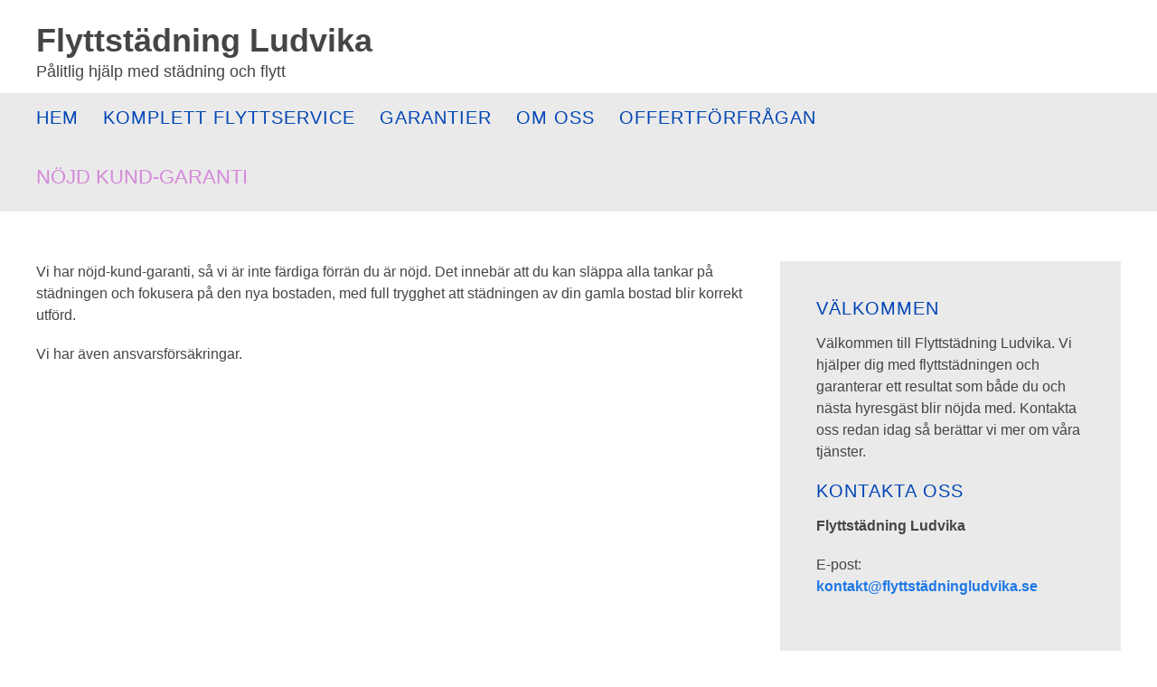

--- FILE ---
content_type: text/html; charset=utf-8
request_url: https://www.xn--flyttstdningludvika-mwb.se/garantier
body_size: 5008
content:
<!doctype html>
<html class="no-js" lang="SV-se">
    <head>


        <meta charset="utf-8">
        <meta http-equiv="x-ua-compatible" content="ie=edge">
        <title>Nöjd kund-garanti | Flyttstädning Ludvika</title>
        <meta name="viewport" content="width=device-width, initial-scale=1">

     

<link rel="stylesheet" href="https://css.staticjw.com/createdfiles/css-files/237856.css?m=6244">
        

<style>header h1{font-size:2em;color:#454545;font-family:'Roboto',sans-serif;font-weight:700;padding-top:0;padding-bottom:0;text-transform:none;}header .left{color:#454545;font-family:'Roboto',sans-serif;font-size:18px;font-weight:300;padding-bottom:10px;}header .left a{color:#454545;font-family:'Roboto',sans-serif;display:inline;}header .right img{max-height:4em;padding-top:0;padding-bottom:0;}header{background-color:#fff;}.desktop-nav{background-color:#eaeaea;padding-top:0;padding-bottom:0;}.desktop-nav a,.desktop-nav a:visited{color:#0145b5;font-family:'Roboto',sans-serif;font-weight:300;font-size:20px;text-transform:uppercase;letter-spacing:1px;}.desktop-nav a:hover,.desktop-nav a:active{color:#d489d9;}#header-img{max-width:100%;}#home-slide-bg{min-height:500px;max-height:500px;}#home-slide-bg p{margin:auto;max-width:1380px;font-size:4em;text-shadow:2px 2px 3px #2e2f44;color:#fff;Padding:0;text-align:center;font-family:'Roboto',sans-serif;font-weight:700;padding-top:90px;padding-bottom:30px;}.small{font-size:30px;}.small a{color:#fff;}.desktop-nav ul ul{display:none;position:absolute;top:100%;left:0;background:#fff;padding:20;z-index:9999;}.desktop-nav ul ul li,.desktop-nav ul ul li a{float:none;width:200px}.desktop-nav ul ul a{line-height:120%;padding:14px 22px 14px 20px;}.desktop-nav ul ul ul{top:0;left:100%}.desktop-nav ul li:hover > ul{display:block}.desktop-nav li:after{padding-top:0.625em;padding-bottom:0.625em;content:"";position:absolute;right:-0.9375em;top:0;}.jumbotron-subpage{background-color:#eaeaea;border-top:0 solid #454545;}.jumbotron-subpage h2{color:#d489d9;font-family:'Roboto',sans-serif;font-weight:300;font-size:22px;line-height:initial;}aside{background-color:#eaeaea;color:#454545;border-style:solid;border-width:0;border-color:#3d3032;}aside a{color:#1f78e6;font-weight:700;text-decoration:none;}.cta-block{background-color:#eaeaea;padding-top:24px;padding-bottom:24px;}.cta-block .paragraph{color:#454545;font-family:'Roboto',sans-serif;font-weight:400;font-size:24px;padding:0 0 0 16px;}.cta-block .button button{padding-top:0;padding-bottom:0;margin-right:8px;padding:16px 36px 16px 36px;}button,input[type="button"],input[type="reset"],input[type="submit"],button{background-color:#f6b5fa;color:#0145b5;font-family:'Roboto',sans-serif;font-size:20px;text-transform:uppercase;letter-spacing:1px;font-weight:300;padding:18px 32px 18px 32px;border-radius:2px;}button:hover,button:focus,input[type="button"]:hover,input[type="button"]:focus,input[type="reset"]:hover,input[type="reset"]:focus,input[type="submit"]:hover,input[type="submit"]:focus,button:hover,button:focus{background-color:#0145b5;color:#f6b5fa;font-family:'Roboto',sans-serif;}footer{background-color:#fff;color:#454545;font-family:'Roboto',sans-serif;}footer a{color:#1f78e6;font-weight:700;}.row.branding .right img{max-width:150px;}footer .branding{color:#ababab;font-family:'Roboto',sans-serif;font-weight:400;font-size:15px;}a{color:#1f78e6;font-weight:700;}a a:active,a:focus,a:hover{color:#d489d9;}body{background-color:#FFFFFF;color:#454545;}p{font-family:'Roboto',sans-serif;}p strong{}li{font-family:'Roboto',sans-serif;}hr{border-bottom:1px solid #77bc77;}td{border-bottom:0px solid #fff;vertical-align:top;}th,td{padding:8px;}H1{color:#2e2f44;font-family:'Roboto',sans-serif;}H2{color:#2e2f44;font-family:'Roboto',sans-serif;font-weight:700;font-size:20px;letter-spacing:0;text-transform:uppercase;padding-bottom:0;}H3{color:#000;font-family:'Roboto',sans-serif;font-size:20px;font-weight:700;letter-spacing:0.6px;padding-top:0;}H4{color:#0145b5;font-family:'Roboto',sans-serif;font-weight:300;font-size:20px;text-transform:uppercase;letter-spacing:1px;}H5{color:#d489d9;font-family:'Roboto',sans-serif;font-weight:300;font-size:18px;text-transform:uppercase;letter-spacing:1px;}fieldset{font-family:'Roboto',sans-serif;font-weight:400;font-size:15px;color:#454545;background-color:#eaeaea;border:0 solid #c2c2c2;border-radius:4px;margin:0 0 0.75em;padding:1.5em;}label{font-family:'Roboto',sans-serif;font-weight:400;font-size:15px;margin-bottom:0.375em;}body{-ms-font-feature-settings:normal;}#theform{display:inline-block;padding:20px;border:1px solid #666;border-radius:10px;background-color:#fff;color:#666;box-shadow:inset 0 0 20px #999,3px 3px 3px #666;}#theform div{margin:5px 0;}#theform label{display:inline-block;width:200px;}#myBtn{display:none;position:fixed;bottom:20px;right:30px;z-index:99;border:none;outline:none;background-color:#f6b5fa;color:#fff;cursor:pointer;font-family:'',serif;font-weight:400;font-size:40px;padding:11px 18px 3px 18px;border-radius:50%;opacity:0.6;}#myBtn:hover{background-color:#d489d9;color:#fff;}@media (max-width:1200px){header h1{font-size:1.8em;color:#222;font-family:'Roboto',sans-serif;font-weight:700;}.cta-block .paragraph{padding:0;}.cta-block .paragraph{padding:0;}.cta-block .button button{margin-top:8px;margin-bottom:16px;}button,input[type="button"],input[type="reset"],input[type="submit"],button{font-size:1.2em;padding:12px 24px 12px 24px;}#home-slide-bg{min-height:300px;height:300px;}#home-slide-bg p{font-size:3.4em;max-width:80%;padding-top:30px;padding-bottom:14px;}.jumbotron-subpage h2{font-family:'Roboto',sans-serif;font-weight:400;font-size:22px;text-align:center;}}@media (max-width:800px){#home-slide-bg{min-height:250px!important;height:250px!important;}#home-slide-bg p{font-size:2em;max-width:90%;padding-top:40px;padding-bottom:20px;}header .left a{display:block;}}@media (max-width:40em){#home-slide-bg{min-height:100px!important;}#home-slide-bg{background-position:150px;}}</style>
     
	
    <link rel="icon" href="https://staticjw.com/n/images/aim-favicon.png" sizes="any">
    <meta charset="utf-8">
    <link rel="canonical" href="https://www.xn--flyttstdningludvika-mwb.se/garantier">


<!-- Google Tag Manager -->
<script>(function(w,d,s,l,i){w[l]=w[l]||[];w[l].push({'gtm.start':
new Date().getTime(),event:'gtm.js'});var f=d.getElementsByTagName(s)[0],
j=d.createElement(s),dl=l!='dataLayer'?'&l='+l:'';j.async=true;j.src=
'https://www.googletagmanager.com/gtm.js?id='+i+dl;f.parentNode.insertBefore(j,f);
})(window,document,'script','dataLayer','GTM-KRXWJ2Q');</script>
<!-- End Google Tag Manager -->

    </head>
    <body>
<!-- Google Tag Manager (noscript) -->
<noscript><iframe src="https://www.googletagmanager.com/ns.html?id=GTM-KRXWJ2Q"
height="0" width="0" style="display:none;visibility:hidden"></iframe></noscript>
<!-- End Google Tag Manager (noscript) -->


<button onclick="topFunction()" id="myBtn" title="Go to top">^</button>
        <header>
            <div class="mobile-nav-toggle" id="mobile-nav-toggle">
                <span class="toggle-button">
                    <span class="top-line-wrapper">
                        <span class="line"></span>
                    </span>
                    <span class="bottom-line-wrapper">
                        <span class="line"></span>
                    </span>
                </span>
            </div>
            <nav class="mobile-nav" id="mobile-nav">
		
<ul id="nav">
    <li><a href="/">Hem</a></li>
    <li><a href="/komplett-flyttservice">Komplett flyttservice</a></li>
    <li id="active"><a href="/garantier">Garantier</a></li>
    <li><a href="/om-oss">Om oss</a></li>
    <li><a href="/offert">Offertförfrågan</a></li>
</ul>
            </nav>
            <div class="branding">
                <div class="right">
                    <a href="/"><img src=""></a>
                </div>
                <div class="left">
                
                        <h1>Flyttstädning Ludvika</h1>
                        <span>Pålitlig hjälp med städning och flytt </span>
                   
                </div>
            </div>
            <nav class="desktop-nav" id="dektop-nav">
		
<ul id="nav">
    <li><a href="/">Hem</a></li>
    <li><a href="/komplett-flyttservice">Komplett flyttservice</a></li>
    <li id="active"><a href="/garantier">Garantier</a></li>
    <li><a href="/om-oss">Om oss</a></li>
    <li><a href="/offert">Offertförfrågan</a></li>
</ul>
            </nav>
        </header>

	     	         <div class="jumbotron-subpage">
                     <div class="container">
                         <h2>Nöjd kund-garanti</h2>
                     </div>
		 </div>
                         <main>
		

<div class="container">
<section class="intro">
<p>Vi har nöjd-kund-garanti, så vi är inte färdiga förrän du är nöjd. Det innebär att du kan släppa alla tankar på städningen och fokusera på den nya bostaden, med full trygghet att städningen av din gamla bostad blir korrekt utförd.</p>
<p>Vi har även ansvarsförsäkringar.</p>
</section>
<aside>
<h4>Välkommen</h4>
<p>Välkommen till Flyttstädning Ludvika. Vi hjälper dig med flyttstädningen och garanterar ett resultat som både du och nästa hyresgäst blir nöjda med. Kontakta oss redan idag så berättar vi mer om våra tjänster.   </p>
<h4>Kontakta oss</h4>
<p><strong>Flyttstädning Ludvika</strong></p>
<p>E-post: <br /><a href="/cdn-cgi/l/email-protection#4e2521203a2f253a0e2822373a3a3d3a8dea2a20272029223b2a3827252f603d2b">kontakt@flyttstädningludvika.se</a></p>
</aside></div>
<p> </p>
<section class="cta-block">
<div class="inner">
<div class="paragraph">Vi erbjuder en komplett tjänst och hjälper dig med hela flytten</div>
<div class="button"><a style="display: block;" href="https://www.xn--flyttstdningludvika-mwb.se/offert"><button class="gtm-freeAdviceButton">Kontakta Oss</button></a></div>
</div>
</section>

         
            </main>
            <footer>
                <div class="row">
                    <div class="col-1">
                        <h5>Om oss</h5>
<p>Behöver du hjälp med flyttstädning i Ludvika? Då är vi rätt val av partner. Vi garanterar att städningen blir bra och kan även hjälpa dig med andra delar av flytten.</p><br><br>
                    </div>
                    <div class="col-2">
                        <h5>Kontakta oss</h5>
			<p>
		            <strong>Flyttstädning Ludvika</strong><p>E-post: <br/><a href="/cdn-cgi/l/email-protection#670c080913060c1327010b1e13131413a4c303090e09000b1203110e0c06491402">kontakt@flyttstädningludvika.se</a></p>                        </p>
			<p>
			
			
			</p>
                    </div>
                    <div class="col-3">
                        <h5>Meny</h5>
                                                
<ul id="nav">
    <li><a href="/">Hem</a></li>
    <li><a href="/komplett-flyttservice">Komplett flyttservice</a></li>
    <li id="active"><a href="/garantier">Garantier</a></li>
    <li><a href="/om-oss">Om oss</a></li>
    <li><a href="/offert">Offertförfrågan</a></li>
</ul>
                    </div>
                </div>
                <div class="row branding">
                    <div class="left">
                    </div>
                    <div class="right">
<p>Site & SEO</p>
<svg id="aimfoot" xmlns="http://www.w3.org/2000/svg" version="1.1" viewBox="0 0 65.6 37.4">

  <g>
    <path class="st0" d="M19.5,35c-.1-.8-.2-1.7-.2-2.7v-10.7c0-1.2-.3-2.2-.8-3-.6-.8-1.3-1.3-2.1-1.8-.9-.4-1.8-.7-2.9-.9-1.1-.1-2.1-.2-3.1-.2s-2.3.1-3.4.3c-1.1.2-2.1.6-3,1.1-.9.5-1.6,1.2-2.2,2.1-.6.9-.9,2-1,3.3h5.7c.1-1.1.5-1.9,1.1-2.4.6-.5,1.5-.7,2.6-.7s1,0,1.4,0c.4,0,.8.2,1.2.4.3.2.6.5.8.8.2.4.3.8.3,1.5,0,.6-.1,1-.5,1.3-.4.3-.9.5-1.5.7-.6.2-1.4.3-2.2.4-.8,0-1.7.2-2.5.3-.8.1-1.7.3-2.5.5-.8.2-1.6.6-2.2,1-.7.5-1.2,1.1-1.6,1.8-.4.8-.6,1.7-.6,2.9s.2,2,.5,2.7c.4.8.9,1.4,1.5,1.9.6.5,1.4.9,2.2,1.1.8.2,1.8.4,2.7.4s2.5-.2,3.7-.6c1.2-.4,2.3-1,3.2-2,0,.3,0,.7.1,1,0,.3.2.7.3,1h5.7c-.3-.4-.5-1.1-.6-1.9ZM13.7,28.9c0,.3,0,.7,0,1.3,0,.5-.2,1.1-.5,1.6-.3.5-.7,1-1.4,1.3-.6.4-1.5.6-2.6.6s-.9,0-1.3-.1c-.4,0-.8-.2-1.1-.4-.3-.2-.6-.5-.8-.8-.2-.3-.3-.8-.3-1.3s0-1,.3-1.3c.2-.3.4-.6.7-.9.3-.2.7-.4,1.1-.5.4-.1.8-.2,1.3-.3.5,0,.9-.1,1.4-.2.5,0,.9-.1,1.3-.2.4,0,.8-.2,1.2-.3.4-.1.7-.3.9-.5v2.1Z"/>
    <rect class="st0" x="23.9" y="16.3" width="5.7" height="20.6"/>
    <path class="st0" d="M65,19.7c-.4-.9-.9-1.7-1.6-2.3-.7-.6-1.5-1-2.4-1.3-.9-.3-1.9-.4-3-.4s-2.7.3-3.7,1c-1,.7-1.9,1.5-2.5,2.4-.6-1.3-1.4-2.2-2.4-2.7-1.1-.5-2.3-.8-3.6-.8s-2.6.3-3.6.9c-1,.6-1.9,1.4-2.7,2.5h0v-2.8h-5.3v20.6h5.7v-11.9c0-1,.1-1.8.4-2.4.3-.6.6-1.1,1.1-1.4.4-.3.8-.6,1.3-.7.4-.1.8-.2,1.1-.2.9,0,1.6.2,2.1.5.5.3.8.7,1,1.2.2.5.3,1.1.3,1.7,0,.6,0,1.2,0,1.8v11.5h5.7v-11.5c0-.6,0-1.3.1-1.9,0-.6.3-1.2.6-1.7.3-.5.7-.9,1.2-1.2.5-.3,1.1-.5,1.9-.5s1.4.1,1.9.4c.5.3.8.6,1.1,1.1.2.5.4,1,.4,1.6,0,.6,0,1.3,0,2v11.7h5.7v-13.8c0-1.3-.2-2.5-.6-3.4Z"/>
  </g>
  <path class="st0" d="M33.1,0l-13.7,3.3c-.9.2-1,1.1-.1,1.5l4.8,2.3c.3.1.5.4.6.7l.9,5.2c.2.9,1.1,1.1,1.6.3L33.9,1c.3-.5-.2-1.1-.7-.9Z"/>
</svg><p>&#160;©2026 </p> 
                    </div>
                </div>
            </footer>
    
	  

        
        
        
<script data-cfasync="false" src="/cdn-cgi/scripts/5c5dd728/cloudflare-static/email-decode.min.js"></script><script>(function() { var global_id = '1dkrirxz'; var property_id = 176826;
    var url = encodeURIComponent(window.location.href.split('#')[0]); var referrer = encodeURIComponent(document.referrer);
    var x = document.createElement('script'), s = document.getElementsByTagName('script')[0];
    x.src = 'https://redistats.com/track.js?gid='+global_id+'&pid='+property_id+'&url='+url+'&referrer='+referrer; s.parentNode.insertBefore(x, s); })(); </script>

        <script src="https://code.jquery.com/jquery-1.11.0.min.js"></script>
   <script>
           !function(a){	
		a("#mobile-nav-toggle").click(function(){		
		a(this).toggleClass("active"),
		a("#mobile-nav").toggleClass("active")
	        })
}(jQuery);
       </script>

	<script src="https://cdnjs.cloudflare.com/ajax/libs/jquery-backstretch/2.0.4/jquery.backstretch.min.js"></script>
<script>
$( document ).ready(function() {
$("#home-slide-bg").backstretch(["https://uploads.staticjw.com/fl/flyttstadningludvika/fsb_slide_3.jpg","https://uploads.staticjw.com/fl/flyttstadningludvika/fsb_slide_1.jpg"], {fade:750, duration:  8000});
$("#next").click(function (e) {
        e.preventDefault();
        $("#home-slide-bg").backstretch("next");
	
});

$("#prev").click(function (e) {
        e.preventDefault();
        $("#home-slide-bg").backstretch("prev");
	
});

});  
</script>

<script async>
// When the user scrolls down 20px from the top of the document, show the button
window.onscroll = function() {scrollFunction()};

function scrollFunction() {
    if (document.body.scrollTop > 20 || document.documentElement.scrollTop > 20) {
        document.getElementById("myBtn").style.display = "block";
    } else {
        document.getElementById("myBtn").style.display = "none";
    }
}

// When the user clicks on the button, scroll to the top of the document
function topFunction() {
    document.body.scrollTop = 0;
    document.documentElement.scrollTop = 0;
}
</script>
<script src="https://staticjw.com/n/js/fancybox/2.1.5/jquery.fancybox.min.js"></script>
<script>$(document).ready(function() {$("a[href$='.jpg']").fancybox({'titlePosition':'inside','transitionIn':'elastic','transitionOut':'elastic',});});</script>
<link rel="stylesheet" type="text/css" href="https://cdnjs.cloudflare.com/ajax/libs/fancybox/2.1.5/jquery.fancybox.min.css" media="screen">
        </body>
</html><!-- Page generated in 0.00298 seconds at 23 Jan 04:11 -->